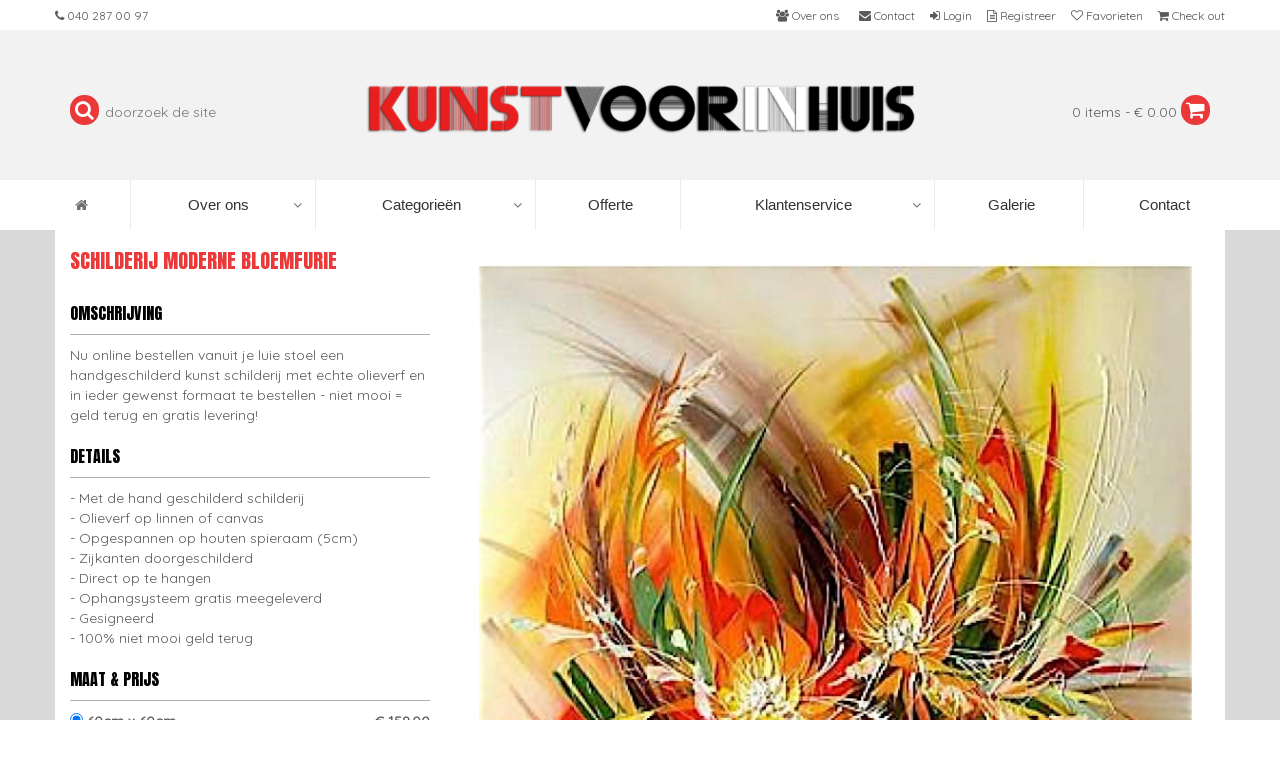

--- FILE ---
content_type: text/html; charset=UTF-8
request_url: https://www.kunstvoorinhuis.nl/schilderijen-bloemen/schilderij-moderne-bloemfurie
body_size: 10484
content:
<!DOCTYPE html>
<html lang="en">
<head>
    <!-- Google Tag Manager -->
    <script>(function(w,d,s,l,i){w[l]=w[l]||[];w[l].push({'gtm.start':
                new Date().getTime(),event:'gtm.js'});var f=d.getElementsByTagName(s)[0],
            j=d.createElement(s),dl=l!='dataLayer'?'&l='+l:'';j.async=true;j.src=
            'https://www.googletagmanager.com/gtm.js?id='+i+dl;f.parentNode.insertBefore(j,f);
        })(window,document,'script','dataLayer','GTM-PJCBD9R');</script>
    <!-- End Google Tag Manager -->
    <!-- Google Tag Manager (noscript) -->
    <noscript><iframe src="https://www.googletagmanager.com/ns.html?id=GTM-PJCBD9R"
                      height="0" width="0" style="display:none;visibility:hidden"></iframe></noscript>
    <!-- End Google Tag Manager (noscript) -->
    <meta charset="utf-8">
    <title>
                                    Schilderij moderne bloemfurie | Kunst voor in huis
                        </title>
    <meta name="description" content="Nu online bestellen vanuit je luie stoel een handgeschilderd kunst schilderij met echte olieverf en in ieder gewenst formaat te bestellen - niet mooi = gel">
    <meta name="keywords" content="geel, oranje, rood, zwart, groen, schilderij,">
    <meta name="author" content="Kunstvoorinhuis.nl">
    <meta name="robots" content="index, follow">
    <meta name="csrf-token" content="Wj59hW3ONXripDGER05OW4SJILMzDTwdTxv2XG2y">
    <meta http-equiv="X-UA-Compatible" content="IE=edge">
    <meta name="viewport" content="width=device-width, initial-scale=1">
    <!-- The above 3 meta tags *must* come first in the head; any other head content must come *after* these tags -->

    <link rel="shortcut icon" href="/assets/kvih/img/favicon.ico?v=2">
    <link href="https://fonts.googleapis.com/css?family=Anton|Quicksand" rel="stylesheet">
    <link rel="stylesheet" href="https://cdnjs.cloudflare.com/ajax/libs/font-awesome/4.7.0/css/font-awesome.min.css">
    <link rel="stylesheet" type="text/css" media="all" href="/assets/webslide/css/webslidemenu.min.css" />
<!-- Vendor -->
    <script type="text/javascript" src="/js/jquery-3.2.1.min.js"></script>
    <script type="text/javascript" src="/js/bootstrap.min.js"></script>


    <!-- Vendor -->

    <link rel="stylesheet" href="/assets/kvih/css/kvih.min.css?v=33">
    <!--Main Menu File-->
    <link id="effect" rel="stylesheet" type="text/css" media="all" href="/js/webslidemenu/fade-down.css" />
    <link rel="stylesheet" type="text/css" media="all" href="/js/webslidemenu/webslidemenu.css" />
    <link id="theme" rel="stylesheet" type="text/css" media="all" href="/js/webslidemenu/white-gry.css" />

    <!-- Include Below JS After Your jQuery.min File -->
    <script type="text/javascript" src="/js/webslidemenu/webslidemenu.js"></script>
    <!--Main Menu File-->




    <!-- HTML5 shim and Respond.js for IE8 support of HTML5 elements and media queries -->
    <!-- WARNING: Respond.js doesn't work if you view the page via file:// -->
    <!--[if lt IE 9]>
    <script src="https://oss.maxcdn.com/html5shiv/3.7.3/html5shiv.min.js"></script>
    <script src="https://oss.maxcdn.com/respond/1.4.2/respond.min.js"></script>
    <![endif]-->

    <meta name="twitter:card" content="summary" />
    <meta name="twitter:site" content="@kunstvoorinhuis" />
    <meta name="twitter:creator" content="@kunstvoorinhuis" />
    <meta property="og:url" content="https://www.kunstvoorinhuis.nl/schilderijen-bloemen/schilderij-moderne-bloemfurie" />
    <meta property="og:title" content="Schilderij moderne bloemfurie  |  Kunst voor in huis" />
    <meta property="og:description" content="Nu online bestellen vanuit je luie stoel een handgeschilderd kunst schilderij met echte olieverf en in ieder gewenst formaat te bestellen - niet mooi = gel" />
    <meta property="og:image" content="https://www.kunstvoorinhuis.nl/assets/kvih/productimage/1716-schilderij-moderne-bloemfurie-foto-1.jpg" />


    <meta name="google-site-verification" content="WsMN4EoIok4K28N43fYQ7IW_gzDgoh_PUlnQQfHutPo" />
    <meta name="msvalidate.01" content="2A6A6642A6D64E14654925AF78907598" />
    <meta name="google-site-verification" content="Q_nAZmI1SQF_hEERd0IVcuGN8YdaYessyH8akC90jvY" />
    <meta name="p:domain_verify" content="ef42ae3cce92155ac491f51e7402861a"/>

    <script>
        (function(i,s,o,g,r,a,m){i['GoogleAnalyticsObject']=r;i[r]=i[r]||function(){
                (i[r].q=i[r].q||[]).push(arguments)},i[r].l=1*new Date();a=s.createElement(o),
            m=s.getElementsByTagName(o)[0];a.async=1;a.src=g;m.parentNode.insertBefore(a,m)
        })(window,document,'script','//www.google-analytics.com/analytics.js','ga');

        ga('create', 'UA-85899472-2', 'auto');
        ga('send', 'pageview');
    </script>











</head>
<body>


<div class="container-fluid topmenu">
    <div class="container">
        <div class="row">
            <ul class="first">
                <li><a href="tel:31402870097"><i class="fa fa-phone" aria-hidden="true"></i><span class="hidden-xs hidden-sm"> 040 287 00 97</span></a></li>
                <li class="hidden-lg hidden-md"><a data-toggle="modal" data-target="#flipFlop"><i class="fa fa-search" aria-hidden="true"></i></a></li>
            </ul>
            <ul class="second">
                <li><a href="/over-ons"><i class="fa fa-users" aria-hidden="true"></i><span class="hidden-xs hidden-sm"> Over ons</span></a></li>
                <li><a href="/contact"><i class="fa fa-envelope" aria-hidden="true"></i><span class="hidden-xs hidden-sm"> Contact</span></a></li>
                                    <li><a href="/login"><i class="fa fa-sign-in" aria-hidden="true"></i><span class="hidden-xs hidden-sm"> Login</span></a></li>
                    <li><a href="/register"><i class="fa fa-file-text-o" aria-hidden="true"></i><span class="hidden-xs hidden-sm"> Registreer</span></a></li>
                                <li id="favoriteslink"><a href="/favorites"><i class="fa fa-heart-o" aria-hidden="true"></i><span class="hidden-xs hidden-sm"> Favorieten</span></a></li>
                <li><a href="/basket"><i class="fa fa-shopping-cart" aria-hidden="true"></i><span class="hidden-xs hidden-sm"> Check out</span><span id="basketsmall"></span></a></li>
            </ul>
        </div>
    </div>
</div>

<div class="modal fade" id="flipFlop" tabindex="-1" role="dialog" aria-labelledby="modalLabel" aria-hidden="true">
    <div class="modal-dialog" role="document">
        <div class="modal-content">
            <div class="modal-header">
                <button type="button" class="close" data-dismiss="modal" aria-label="Close">
                    <span aria-hidden="true">&times;</span>
                </button>
                <h4 class="modal-title" id="modalLabel">Zoeken</h4>
            </div>
            <form id="simplesearch-form" action="/simplesearch" method="GET">
                <div class="modal-body">

                    <i class="fa fa-search"></i>
                    <input type="hidden" name="_token" value="Wj59hW3ONXripDGER05OW4SJILMzDTwdTxv2XG2y">
                    <input type="text" id="searchshort" name="searchshort" placeholder="doorzoek de site">

                </div>
                <div class="modal-footer">
                    <button type="submit" class="btn btn-secondary">Zoek</button>
                </div>
            </form>
        </div>
    </div>
</div>

<div class="container-fluid headertop">
    <div class="container">
        <div class="row">
            <div class="col-md-3 hidden-sm hidden-xs search">
                <form id="simplesearch-form" action="/simplesearch" method="GET">
                    <i class="fa fa-search"></i>
                    <input type="hidden" name="_token" value="Wj59hW3ONXripDGER05OW4SJILMzDTwdTxv2XG2y">
                    <input type="text" id="searchshort" name="searchshort" placeholder="doorzoek de site">
                </form>
            </div>
            <div class="col-md-6 logo">
                <a href="/">
                    <img src="/assets/kvih/img/kunst-voor-in-huis-logo-small2.png"
                         srcset="/assets/kvih/img/kunst-voor-in-huis-logo-hr2.png 2x" alt="Kunst voor in huis logo">
                </a>
            </div>
            <div class="col-md-3 hidden-sm hidden-xs basket">
                <a href="/basket"><span id="basket"></span></a>
                <i class="fa fa-shopping-cart"></i>
            </div>

        </div>
    </div>
</div>








<!-- Mobile Header -->
<div class="wsmobileheader clearfix">
    <a id="wsnavtoggle" class="wsanimated-arrow"><span></span></a>
    <span class="smllogo"><a href="/"><img src="/assets/kvih/img/kunst-voor-in-huis-logo-small2.png" width="120" alt="" /></a></span>
    <div class="wssearch clearfix">

        <i class="wscloseicon fa fa-times"></i>



    </div>
</div>
<!-- Mobile Header -->

<div class="topbarbg clearfix">



    <nav class="wsmenu clearfix">
        <ul class="wsmenu-list">
            <li aria-haspopup="true"><a href="/"><i class="fa fa-home"></i><span class="hometext">&nbsp;&nbsp;Home</span></a></li>
            <li aria-haspopup="true"><a href="javascript:void(0)">Over ons <i class="wsmenu-arrow fa fa-angle-down"></i></a>
                <ul class="sub-menu">
                    <li><a href="/over-ons/wie-zijn-wij">Wie zijn wij </a></li>
                    <li><a href="/over-ons/waarom-voor-ons-kiezen">Waarom voor ons kiezen</a></li>
                    <li><a href="/over-ons/onze-garantie">Onze garantie</a></li>
                    <li><a href="/over-ons/ons-team">Ons team</a></li>
                    <li><a href="/over-ons/onze-kunstenaars">Onze kunstenaars</a></li>
                    <li><a href="/over-ons/over-de-kunstschilderijen">Over de kunstschilderijen</a></li>
                    <li><a href="/over-ons/bezoek-ons-in-eindhoven">Bezoek ons in Eindhoven</a></li>
                </ul>
            </li>
























            <li aria-haspopup="true" class="hidden-md hidden-lg"><a href="javascript:void(0)">Categorieën <i class="wsmenu-arrow fa fa-angle-down"></i></a>
                <ul class="sub-menu">
                    <li><a href='/nieuwe-schilderijen'>Nieuwe schilderijen</a></li><li><a href='/abstracte-schilderijen'>Abstract (347)</a></li><li><a href='/figuratief-schilderij'>Figuratief (313)</a></li><li><a href='/schilderijen-bloemen'>Bloemen (139)</a></li><li><a href='/muurdecoratie-olieverf-schilderijen'>Muurdecoratie (288)</a></li><li><a href='/landschap-schilderijen'>Landschappen (214)</a></li><li><a href='/dieren-olieverf-schilderijen'>Dieren (173)</a></li><li><a href='/pop-art-schilderijen'>Pop Art (167)</a></li><li><a href='/afrikaanse-olieverfschilderijen'>Afrikaans (46)</a></li><li><a href='/boeddha-schilderijen'>Boeddha Anunnaki (114)</a></li><li><a href='/stilleven-schilderijen'>Stillevens (80)</a></li><li><a href='/muzikanten-olieverf-schilderijen'>Muzikanten (39)</a></li><li><a href='/schilderijen-galerie-uitverkoop-kunstvoorinhuis'>Galerie uitverkoop (50)</a></li><li><a target='_blank' href='http://www.beroemdeschilders.nl/'>Meesterwerken (3)</a></li>                </ul>
            </li>

























            <li aria-haspopup="true" class="hidden-sm hidden-xs"><a href="javascript:void(0)">Categorieën <i class="wsmenu-arrow fa fa-angle-down"></i></a>
                <div class="wsmegamenu clearfix">
                    <div class='col-md-2 col-sm-6 col-xs-6 categoryinmenu'><a href='/abstracte-schilderijen'><h4>Abstracte Schilderijen</h4><div class='square-box'><div class='square-content'><img src='/assets/kvih/productimage/_m/1825-abstract-schilderij-de-zeilboten-online-kopen-foto-1.jpg' alt='Abstract Schilderij de zeilboten - Online kopen foto 1'></div></div></a></div><div class='col-md-2 col-sm-6 col-xs-6 categoryinmenu'><a href='/figuratief-schilderij'><h4>Figuratieve Schilderijen</h4><div class='square-box'><div class='square-content'><img src='/assets/kvih/productimage/_m/2707-blik-van-de-straatmuze-kunstwerk-olieverf-vrouwenoog-foto-1.jpg' alt='Blik van de Straatmuze: Kunstwerk Olieverf Vrouwenoog foto 1'></div></div></a></div><div class='col-md-2 col-sm-6 col-xs-6 categoryinmenu'><a href='/schilderijen-bloemen'><h4>Bloemen Schilderijen</h4><div class='square-box'><div class='square-content'><img src='/assets/kvih/productimage/_m/1289-bloemen-schilderij-de-roze-bloemen-foto-1.jpg' alt='Bloemen Schilderij de roze bloemen foto 1'></div></div></a></div><div class='col-md-2 col-sm-6 col-xs-6 categoryinmenu'><a href='/muurdecoratie-olieverf-schilderijen'><h4>Muurdecoratie</h4><div class='square-box'><div class='square-content'><img src='/assets/kvih/productimage/_m/2508-olieverfschilderij-kleuren-parade-modern-foto-1.jpg' alt='Olieverfschilderij Kleuren Parade Modern foto 1'></div></div></a></div><div class='col-md-2 col-sm-6 col-xs-6 categoryinmenu'><a href='/landschap-schilderijen'><h4>Landschap schilderijen</h4><div class='square-box'><div class='square-content'><img src='/assets/kvih/productimage/_m/2692-stadsleven-in-spectrum-kleurrijk-abstract-stadsschilderij-foto-1.jpg' alt='Stadsleven in Spectrum: Kleurrijk Abstract Stadsschilderij foto 1'></div></div></a></div><div class='col-md-2 col-sm-6 col-xs-6 categoryinmenu'><a href='/dieren-olieverf-schilderijen'><h4>Dieren Schilderijen</h4><div class='square-box'><div class='square-content'><img src='/assets/kvih/productimage/_m/1845-handgeschilderd-koeienhoofd-schilderij-kopen-foto-1.jpg' alt='handgeschilderd Koeienhoofd Schilderij - Kopen foto 1'></div></div></a></div><div class='col-md-2 col-sm-6 col-xs-6 categoryinmenu'><a href='/pop-art-schilderijen'><h4>Pop  Art Schilderijen</h4><div class='square-box'><div class='square-content'><img src='/assets/kvih/productimage/_m/2653-parel-in-pop-moderne-twist-op-een-klassieker-foto-1.jpg' alt='Parel in Pop: Moderne Twist op een Klassieker foto 1'></div></div></a></div><div class='col-md-2 col-sm-6 col-xs-6 categoryinmenu'><a href='/afrikaanse-olieverfschilderijen'><h4>Afrikaanse schilderijen</h4><div class='square-box'><div class='square-content'><img src='/assets/kvih/productimage/_m/2174-schilderij-afrikaanse-vrouw-met-bloem-kopen-foto-1.jpg' alt='Schilderij Afrikaanse Vrouw met Bloem - Kopen foto 1'></div></div></a></div><div class='col-md-2 col-sm-6 col-xs-6 categoryinmenu'><a href='/boeddha-schilderijen'><h4>Boeddha Schilderijen</h4><div class='square-box'><div class='square-content'><img src='/assets/kvih/productimage/_m/2786-anunnaki-visioen-mysterieuze-echos-van-de-oudheid-foto-1.jpg' alt='Anunnaki Visioen: Mysterieuze Echo's van de Oudheid foto 1'></div></div></a></div><div class='col-md-2 col-sm-6 col-xs-6 categoryinmenu'><a href='/stilleven-schilderijen'><h4>Stilleven Schilderijen</h4><div class='square-box'><div class='square-content'><img src='/assets/kvih/productimage/_m/2032-stilleven-schilderij-witte-en-rode-wijn-kopen-foto-1.jpg' alt='Stilleven schilderij witte en rode wijn - Kopen foto 1'></div></div></a></div><div class='col-md-2 col-sm-6 col-xs-6 categoryinmenu'><a href='/muzikanten-olieverf-schilderijen'><h4>Muzikanten Schilderijen</h4><div class='square-box'><div class='square-content'><img src='/assets/kvih/productimage/_m/1371-schilderij-de-gitarist-te-koop-foto-1.jpg' alt='Schilderij de gitarist te Koop foto 1'></div></div></a></div><div class='col-md-2 col-sm-6 col-xs-6 categoryinmenu'><a href='/schilderijen-galerie-uitverkoop-kunstvoorinhuis'><h4>Galerie uitverkoop</h4><div class='square-box'><div class='square-content'><img src='/assets/kvih/img/category-aanbieding-1.png' alt='Galerie uitverkoop'></div></div></a></div><div class='col-md-2 col-sm-6 col-xs-6 categoryinmenu'><a target='_blank' href='http://www.beroemdeschilders.nl/'><h4>Meesterwerken</h4><div class='square-box'><div class='square-content'><img src='/assets/kvih/img/category-beroemdeschilders-1.jpg' alt='Meesterwerken'></div></div></a></div>












































































                </div>
            </li>

            <li aria-haspopup="true"><a href="/offerte">&nbsp;Offerte</a></li>

            <li aria-haspopup="true"><a href="javascript:void(0)">Klantenservice <i class="wsmenu-arrow fa fa-angle-down"></i></a>
                <div class="wsmegamenu clearfix">
                    <ul class="col-lg-3 col-md-3 col-xs-12 link-list">
                        <li class="title">Bestelinformatie</li>
                        <li><a href="/klantenservice/bestelinformatie"><i class="fa fa-arrow-circle-right"></i>Bestellen</a></li>
                        <li><a href="/klantenservice/bestelinformatie"><i class="fa fa-arrow-circle-right"></i>Bevestiging</a></li>
                        <li><a href="/klantenservice/bestelinformatie"><i class="fa fa-arrow-circle-right"></i>Wijzigen of annuleren</a></li>
                    </ul>
                    <ul class="col-lg-3 col-md-3 col-xs-12 link-list">
                        <li class="title">Levertijd</li>
                        <li><a href="/klantenservice/levertijd"><i class="fa fa-arrow-circle-right"></i>Bij iDEAL</a></li>
                        <li><a href="/klantenservice/levertijd"><i class="fa fa-arrow-circle-right"></i>Bij overboeking</a></li>
                        <li><a href="/klantenservice/levertijd"><i class="fa fa-arrow-circle-right"></i>Niet op voorraad</a></li>
                    </ul>
                    <ul class="col-lg-3 col-md-3 col-xs-12 link-list">
                        <li class="title">FAQ</li>
                        <li><a href="/klantenservice/faq"><i class="fa fa-arrow-circle-right"></i>Bestellen</a></li>
                        <li><a href="/klantenservice/faq"><i class="fa fa-arrow-circle-right"></i>Bevestiging</a></li>
                        <li><a href="/klantenservice/faq"><i class="fa fa-arrow-circle-right"></i>Wijzigen of annuleren</a></li>
                    </ul>
                    <ul class="col-lg-3 col-md-3 col-xs-12 link-list">
                        <li class="title">Voorwaarden</li>
                        <li><a href="/algemene-voorwaarden"><i class="fa fa-arrow-circle-right"></i>Levervoorwaarden</a></li>
                        <li><a href="/privacy-policy"><i class="fa fa-arrow-circle-right"></i>Privacy policy</a></li>
                        <li><a href="/disclaimer"><i class="fa fa-arrow-circle-right"></i>Disclaimer</a></li>
                    </ul>
                    <ul class="col-lg-3 col-md-3 col-xs-12 link-list">
                        <li class="title">Betalen</li>
                        <li><a href="/klantenservice/betaalinformatie"><i class="fa fa-arrow-circle-right"></i>Betaalmethodes</a></li>
                        <li><a href="/klantenservice/betaalinformatie"><i class="fa fa-arrow-circle-right"></i>Onze garanties</a></li>
                        <li>&nbsp;</li>
                    </ul>
                    <ul class="col-lg-3 col-md-3 col-xs-12 link-list">
                        <li class="title">Verzending</li>
                        <li><a href="/klantenservice/verzending"><i class="fa fa-arrow-circle-right"></i>Bezorgkosten</a></li>
                        <li><a href="/klantenservice/verzending"><i class="fa fa-arrow-circle-right"></i>Manier van verzenden</a></li>
                        <li><a href="/klantenservice/verzending"><i class="fa fa-arrow-circle-right"></i>Koeriers</a></li>
                    </ul>
                    <ul class="col-lg-3 col-md-3 col-xs-12 link-list">
                        <li class="title">Garantie/Retour</li>
                        <li><a href="/klantenservice/retourneren"><i class="fa fa-arrow-circle-right"></i>Garantie</a></li>
                        <li><a href="/klantenservice/retourneren"><i class="fa fa-arrow-circle-right"></i>Retourneren</a></li>
                        <li>&nbsp;</li>
                    </ul>
                    <ul class="col-lg-3 col-md-3 col-xs-12 link-list">
                        <li class="title">Suggesties/Klachten</li>
                        <li><a href="/klantenservice/suggesties-klachten"><i class="fa fa-arrow-circle-right"></i>Suggesties</a></li>
                        <li><a href="/klantenservice/suggesties-klachten"><i class="fa fa-arrow-circle-right"></i>Klachten</a></li>
                        <li>&nbsp;</li>
                    </ul>
                </div>
            </li>


            <li aria-haspopup="true"><a href="/schilderijen-galerie-eindhoven">&nbsp;Galerie</a></li>

            <li aria-haspopup="true"><a href="/contact">&nbsp;Contact</a></li>

            
















































































































































































        </ul>
    </nav>
</div>


</div>





        <div class="container-fluid productdetail">
            <div class="container containerwhitepadding">
                <div class="row">
                    <div class="col-md-8 img1">
                        <div class="square-box">
                            <div class="square-content">
                                <img src="/assets/kvih/productimage/_l/1716-schilderij-moderne-bloemfurie-foto-1.jpg" alt="">
                            </div>
                        </div>
                    </div>
                    <div class="col-md-4 ">
                        <h1>Schilderij moderne bloemfurie</h1>
                        <span class="kop">Omschrijving</span>
                        <div><p>Nu online bestellen vanuit je luie stoel een handgeschilderd kunst schilderij met echte olieverf en in ieder gewenst formaat te bestellen - niet mooi = geld terug en gratis levering!</p></div>
                        <span class="kop">Details</span>
                        <div>
                            <ul class="details">
                                <li>Met de hand geschilderd schilderij</li>
                                <li>Olieverf op linnen of canvas</li>
                                <li>Opgespannen op houten spieraam (5cm)</li>
                                <li>Zijkanten doorgeschilderd</li>
                                <li>Direct op te hangen</li>
                                <li>Ophangsysteem gratis meegeleverd</li>
                                <li>Gesigneerd</li>
                                <li>100% niet mooi geld terug</li>
                            </ul>
                        </div>
                        <form method="POST" action="https://www.kunstvoorinhuis.nl/add2cart" accept-charset="UTF-8" id="orderform"><input name="_token" type="hidden" value="Wj59hW3ONXripDGER05OW4SJILMzDTwdTxv2XG2y">
                        <input type="hidden" name="product_id" id="product_id" value="1716">
                        <input type="hidden" name="extrainfo" id="extrainfo" value="">
                        <span class="kop">Maat & prijs</span>
                                                                                            <label for="tv33188">
                                    <input type="radio" name="product_templatevalue_id" value="33188" id="tv33188"
                                                                            checked
                                                                        >
                                                                            60cm x 60cm
                                                                        <span>€ 159.00</span>
                                </label>
                                                                                                                            <label for="tv33189">
                                    <input type="radio" name="product_templatevalue_id" value="33189" id="tv33189"
                                                                        >
                                                                            80cm x 80cm
                                                                        <span>€ 229.00</span>
                                </label>
                                                                                                                            <label for="tv33190">
                                    <input type="radio" name="product_templatevalue_id" value="33190" id="tv33190"
                                                                        >
                                                                            100cm x 100cm
                                                                        <span>€ 299.00</span>
                                </label>
                                                                                                                            <label for="tv33191">
                                    <input type="radio" name="product_templatevalue_id" value="33191" id="tv33191"
                                                                        >
                                                                            120cm x 120cm
                                                                        <span>€ 379.00</span>
                                </label>
                                                                                                                            <label for="tv33192">
                                    <input type="radio" name="product_templatevalue_id" value="33192" id="tv33192"
                                                                        >
                                                                            140cm x 140cm
                                                                        <span>€ 449.00</span>
                                </label>
                                                                                    <div>

                        </div>
                        <div id="buttons">
                            <a href="#" class="btn red" id="add2cart"><i class="fa fa-shopping-cart"></i>Direct bestellen</a>
                            <a href="#" class="btn grey" id="favoriet" rel="nofollow"><i class="fa fa-heart-o"></i>Favoriet toevoegen</a>
                            <a href="#" class="btn black" data-toggle="modal" data-target="#customsizeModal"><i class="fa fa-pencil"></i>Liever een ander formaat?</a>
                            
                        </div>
                        </form>
                    </div>
                    <div class="col-md-8 img2">
                        <div class="square-box">
                            <div class="square-content">
                                <img src="/assets/kvih/productimage/_l/1716-schilderij-moderne-bloemfurie-foto-1.jpg" alt="">
                            </div>
                        </div>
                    </div>
                </div>
            </div>

        </div>
        <div class="container-fluid">
            <div class="container containerwhitepadding productusp">
                <ul class="nav nav-pills tabs">
                    <li class="active"><a data-toggle="pill" href="#verzending">Gratis verzending</a></li>
                    <li><a data-toggle="pill" href="#geldterug">14 dagen niet goed geld terug garantie</a></li>
                </ul>

                <div class="tab-content">
                    <div id="verzending" class="tab-pane fade in active">
                        <div class="row">
                            <div class="col-sm-12">
                                Onze olieverfschilderijen worden gratis door PostNL en BlueLogistics in heel Nederland en België bezorgd. Daarnaast worden al onze schilderijen verzekerd verzonden, u heeft zich dus geen zorgen te maken over eventuele opgelopen schade tijdens de bezorging.<br><br>
                            </div>
                        </div>
                        <div class="row">
                            <div class="col-sm-2">
                                <img src="/assets/kvih/img/PostNL.jpg" alt="Bezorginformatie schilderijen" style="margin-bottom: 10px;">
                            </div>
                            <div class="col-sm-10">
                                <b>PostNL</b> vervoert onze kleinere formaten. Na uw bestelling kunt u na 4 à 5 weken uw trackingnummer in uw mail verwachten. Hierbij kunt u zelf in de gaten houden wanneer uw olieverfschilderij wordt geleverd. Bent u niet thuis, dan wordt uw schilderij bij een PostNL ophaalpunt geleverd. U heeft dan vervolgens 7 dagen om het schilderij op te halen.<br>
                            </div>
                        </div>
                        <div class="row">
                            <div class="col-sm-2">
                                <img src="/assets/kvih/img/BlueLogistics.jpg" alt="Bezorginformatie schilderijen">
                            </div>
                            <div class="col-sm-10">
                                <b>BlueLogistics</b> vervoert onze grotere formaten. Als uw bestelling gereed is voor verzending wordt u door BlueLogistics eenmalig gebeld om uw bezorgafspraak in te plannen. Mocht u niet opnemen nemen zij altijd via de mail nog contact met u op om aan te geven wanneer zij het schilderij komen leveren. Mocht dit niet schikken kunt u samen met hen een nieuwe afspraak inplannen.<br><br>
                            </div>
                        </div>
                    </div>
                    <div id="geldterug" class="tab-pane fade in">
                        <div class="row">
                            <div class="col-sm-12">
                                Het is natuurlijk mogelijk dat uw bestelde schilderij niet zo mooi in uw interieur staat.<br>
                                Voldoet het schilderij niet aan uw verwachtingen dan kunt u het binnen 14 kalenderdagen aan ons retouneren.
                            </div>
                        </div>
                    </div>
                </div>
            </div>

                <div class="container-fluid">
            <div class="container containerwhitepadding">
                <h3>Gerelateerde producten</h3>
                                                            <div class="col-md-3 col-xs-6 col-sm-6 productinoverview">
                            <div class="border">
                            <a href="/kinderkamer-decoratie/olieverfschilderij-bloem">
                                <div class="square-box">
                                    <div class="square-content">
                                        <img src="/assets/kvih/productimage/_m/576-olieverfschilderij-bloem-foto-1.jpg" alt="Olieverfschilderij Bloem foto 1">
                                    </div>
                                </div>
                                <h4>Olieverfschilderij Bloem</h4>

                                <span>€ 59.00</span>
                                <button type="button" class="btn">Bekijk</button>
                                <a href="#" product_id="1716" class="fav_1716 favoverzicht"><i class="fa fa-heart-o"></i></a>

                            </a>
                            </div>
                        </div>
                                                                                <div class="col-md-3 col-xs-6 col-sm-6 productinoverview">
                            <div class="border">
                            <a href="/abstracte-schilderijen/modern-olieverf-schilderij-de-melkweg">
                                <div class="square-box">
                                    <div class="square-content">
                                        <img src="/assets/kvih/productimage/_m/2029-abstract-modern-schilderij-de-melkweg-kopen-foto-1.jpg" alt="Abstract - Modern Schilderij de Melkweg - Kopen foto 1">
                                    </div>
                                </div>
                                <h4>De Melkweg</h4>

                                <span>€ 149.00</span>
                                <button type="button" class="btn">Bekijk</button>
                                <a href="#" product_id="1716" class="fav_1716 favoverzicht"><i class="fa fa-heart-o"></i></a>

                            </a>
                            </div>
                        </div>
                                                                                <div class="col-md-3 col-xs-6 col-sm-6 productinoverview">
                            <div class="border">
                            <a href="/abstracte-schilderijen/modern-olieverfschilderij-de-verlaten-stad">
                                <div class="square-box">
                                    <div class="square-content">
                                        <img src="/assets/kvih/productimage/_m/2080-abstract-schilderij-de-verlaten-stad-kopen-foto-1.jpg" alt="abstract Schilderij de Verlaten Stad - Kopen foto 1">
                                    </div>
                                </div>
                                <h4>De Verlaten Stad</h4>

                                <span>€ 139.00</span>
                                <button type="button" class="btn">Bekijk</button>
                                <a href="#" product_id="1716" class="fav_1716 favoverzicht"><i class="fa fa-heart-o"></i></a>

                            </a>
                            </div>
                        </div>
                                                </div>
        </div>
        
        
            
                
                
                    
                        
                        
                            
                                
                                    
                                    
                                
                                

                                    
                                
                            
                        
                    
                    
                        
                        
                            
                                
                                    
                                    

                                    
                                    
                                
                                
                                    
                                    
                                    
                                    
                                        
                                        
                                        
                                        
                                        
                                        
                                    
                                    

                                
                            
                        
                    
                    
                        
                    
                
            
        


        <div id="customsizeModal" class="modal fade" role="dialog">
            <div class="modal-dialog modal-lg">
                <!-- Modal content-->
                <div class="modal-content">
                    <div class="modal-body">
                        <h2>Wil je het schilderij graag in een andere maat bestellen?</h2>
                        <div class="containercol-md-12">
                            <div class="row">
                                <div class="col-md-9" id="cs_body">
                                    <h4>Vraag vrijblijvend een offerte aan voor een schilderij op maat!</h4>
                                    <p>U heeft het ideale schilderij gevonden, maar net even een andere maat nodig?<br>Dat kan bij Kunstvoorinhuis!</p>
                                    <p>Omdat we uw schilderij in opdracht schilderen, kunnen we elke maat voor u maken. Voer hieronder de gewenste maat en uw contactgegevens in. Een van onze medewerkers zal daarna <b>vrijblijvend</b> een offerte voor u berekenen en contact met u opnemen.</p>
                                </div>
                                <div class="col-md-3">
                                    <div class="square-box">
                                        <div class="square-content">
                                            <img src="/assets/kvih/productimage/_m/1716-schilderij-moderne-bloemfurie-foto-1.jpg" alt="">
                                        </div>
                                    </div>
                                </div>
                            </div>
                            <span id="cs_form">
                                <input type="hidden" name="product_slug" id="cs_slug" value="https://www.kunstvoorinhuis.nl/schilderijen-bloemen/schilderij-moderne-bloemfurie">
                                <input type="hidden" name="product_id" id="cs_pid" value="1716">

                                <div class="form-group row">
                                    <label class="col-md-4 control-label">Gewenste maten van het schilderij</label>
                                    <div class="col-md-8">
                                        <select id="cs_width" name="width">
                                                                                            <option>30 cm breed</option>
                                                                                            <option>35 cm breed</option>
                                                                                            <option>40 cm breed</option>
                                                                                            <option>45 cm breed</option>
                                                                                            <option>50 cm breed</option>
                                                                                            <option>55 cm breed</option>
                                                                                            <option>60 cm breed</option>
                                                                                            <option>65 cm breed</option>
                                                                                            <option>70 cm breed</option>
                                                                                            <option>75 cm breed</option>
                                                                                            <option>80 cm breed</option>
                                                                                            <option>85 cm breed</option>
                                                                                            <option>90 cm breed</option>
                                                                                            <option>95 cm breed</option>
                                                                                            <option>100 cm breed</option>
                                                                                            <option>105 cm breed</option>
                                                                                            <option>110 cm breed</option>
                                                                                            <option>115 cm breed</option>
                                                                                            <option>120 cm breed</option>
                                                                                            <option>125 cm breed</option>
                                                                                            <option>130 cm breed</option>
                                                                                            <option>135 cm breed</option>
                                                                                            <option>140 cm breed</option>
                                                                                            <option>145 cm breed</option>
                                                                                            <option>150 cm breed</option>
                                                                                            <option>155 cm breed</option>
                                                                                            <option>160 cm breed</option>
                                                                                            <option>165 cm breed</option>
                                                                                            <option>170 cm breed</option>
                                                                                            <option>175 cm breed</option>
                                                                                            <option>180 cm breed</option>
                                                                                            <option>185 cm breed</option>
                                                                                            <option>190 cm breed</option>
                                                                                            <option>195 cm breed</option>
                                                                                            <option>200 cm breed</option>
                                                                                            <option>205 cm breed</option>
                                                                                            <option>210 cm breed</option>
                                                                                            <option>215 cm breed</option>
                                                                                            <option>220 cm breed</option>
                                                                                            <option>225 cm breed</option>
                                                                                            <option>230 cm breed</option>
                                                                                            <option>235 cm breed</option>
                                                                                            <option>240 cm breed</option>
                                                                                            <option>245 cm breed</option>
                                                                                            <option>250 cm breed</option>
                                                                                            <option>255 cm breed</option>
                                                                                            <option>260 cm breed</option>
                                                                                            <option>265 cm breed</option>
                                                                                            <option>270 cm breed</option>
                                                                                            <option>275 cm breed</option>
                                                                                            <option>280 cm breed</option>
                                                                                            <option>285 cm breed</option>
                                                                                            <option>290 cm breed</option>
                                                                                            <option>295 cm breed</option>
                                                                                            <option>300 cm breed</option>
                                                                                            <option>305 cm breed</option>
                                                                                            <option>310 cm breed</option>
                                                                                            <option>315 cm breed</option>
                                                                                            <option>320 cm breed</option>
                                                                                            <option>325 cm breed</option>
                                                                                            <option>330 cm breed</option>
                                                                                            <option>335 cm breed</option>
                                                                                            <option>340 cm breed</option>
                                                                                            <option>345 cm breed</option>
                                                                                            <option>350 cm breed</option>
                                                                                            <option>355 cm breed</option>
                                                                                            <option>360 cm breed</option>
                                                                                            <option>365 cm breed</option>
                                                                                            <option>370 cm breed</option>
                                                                                            <option>375 cm breed</option>
                                                                                            <option>380 cm breed</option>
                                                                                            <option>385 cm breed</option>
                                                                                            <option>390 cm breed</option>
                                                                                            <option>395 cm breed</option>
                                                                                            <option>400 cm breed</option>
                                                                                    </select>
                                         bij
                                        <select id="cs_height" name="height">
                                                                                            <option>30 cm hoog</option>
                                                                                            <option>35 cm hoog</option>
                                                                                            <option>40 cm hoog</option>
                                                                                            <option>45 cm hoog</option>
                                                                                            <option>50 cm hoog</option>
                                                                                            <option>55 cm hoog</option>
                                                                                            <option>60 cm hoog</option>
                                                                                            <option>65 cm hoog</option>
                                                                                            <option>70 cm hoog</option>
                                                                                            <option>75 cm hoog</option>
                                                                                            <option>80 cm hoog</option>
                                                                                            <option>85 cm hoog</option>
                                                                                            <option>90 cm hoog</option>
                                                                                            <option>95 cm hoog</option>
                                                                                            <option>100 cm hoog</option>
                                                                                            <option>105 cm hoog</option>
                                                                                            <option>110 cm hoog</option>
                                                                                            <option>115 cm hoog</option>
                                                                                            <option>120 cm hoog</option>
                                                                                            <option>125 cm hoog</option>
                                                                                            <option>130 cm hoog</option>
                                                                                            <option>135 cm hoog</option>
                                                                                            <option>140 cm hoog</option>
                                                                                            <option>145 cm hoog</option>
                                                                                            <option>150 cm hoog</option>
                                                                                            <option>155 cm hoog</option>
                                                                                            <option>160 cm hoog</option>
                                                                                            <option>165 cm hoog</option>
                                                                                            <option>170 cm hoog</option>
                                                                                            <option>175 cm hoog</option>
                                                                                            <option>180 cm hoog</option>
                                                                                            <option>185 cm hoog</option>
                                                                                            <option>190 cm hoog</option>
                                                                                            <option>195 cm hoog</option>
                                                                                            <option>200 cm hoog</option>
                                                                                            <option>205 cm hoog</option>
                                                                                            <option>210 cm hoog</option>
                                                                                            <option>215 cm hoog</option>
                                                                                            <option>220 cm hoog</option>
                                                                                            <option>225 cm hoog</option>
                                                                                            <option>230 cm hoog</option>
                                                                                            <option>235 cm hoog</option>
                                                                                            <option>240 cm hoog</option>
                                                                                            <option>245 cm hoog</option>
                                                                                            <option>250 cm hoog</option>
                                                                                            <option>255 cm hoog</option>
                                                                                            <option>260 cm hoog</option>
                                                                                            <option>265 cm hoog</option>
                                                                                            <option>270 cm hoog</option>
                                                                                            <option>275 cm hoog</option>
                                                                                            <option>280 cm hoog</option>
                                                                                            <option>285 cm hoog</option>
                                                                                            <option>290 cm hoog</option>
                                                                                            <option>295 cm hoog</option>
                                                                                            <option>300 cm hoog</option>
                                                                                            <option>305 cm hoog</option>
                                                                                            <option>310 cm hoog</option>
                                                                                            <option>315 cm hoog</option>
                                                                                            <option>320 cm hoog</option>
                                                                                            <option>325 cm hoog</option>
                                                                                            <option>330 cm hoog</option>
                                                                                            <option>335 cm hoog</option>
                                                                                            <option>340 cm hoog</option>
                                                                                            <option>345 cm hoog</option>
                                                                                            <option>350 cm hoog</option>
                                                                                            <option>355 cm hoog</option>
                                                                                            <option>360 cm hoog</option>
                                                                                            <option>365 cm hoog</option>
                                                                                            <option>370 cm hoog</option>
                                                                                            <option>375 cm hoog</option>
                                                                                            <option>380 cm hoog</option>
                                                                                            <option>385 cm hoog</option>
                                                                                            <option>390 cm hoog</option>
                                                                                            <option>395 cm hoog</option>
                                                                                            <option>400 cm hoog</option>
                                                                                    </select>
                                    </div>
                                </div>

                                <div class="form-group row">
                                    <label class="col-md-4 control-label">Evt opmerking</label>
                                    <div class="col-md-8">
                                        <textarea name="opmerking" id="cs_remark" class='form-control'></textarea>
                                    </div>
                                </div>

                                <div class="form-group row">
                                    <label class="col-md-4 control-label">Uw naam *</label>
                                    <div class="col-md-8">
                                        <input type="text" name="naam" id="cs_name" class='form-control' required>
                                    </div>
                                </div>

                                <div class="form-group row">
                                    <label class="col-md-4 control-label">Uw telefoonnummer</label>
                                    <div class="col-md-8">
                                        <input type="text" name="telefoon" id="cs_telephone" class='form-control'>
                                    </div>
                                </div>

                                <div class="form-group row">
                                    <label class="col-md-4 control-label">Uw e-mailadres *</label>
                                    <div class="col-md-8">
                                        <input type="text" name="email" id="cs_email" class='form-control'>
                                    </div>
                                </div>

                                <div class="form-group row">
                                    <label class="col-md-4 control-label">&nbsp;</label>
                                    <div class="col-md-8">
                                        <a href="#" type="button" class="btn btn-primary" id="customsizeModalSubmit"> <i class="fa fa-chevron-right"></i> Ik ontvang graag vrijblijvend een prijsopgave</a>
                                    </div>
                                </div>
                            </span>
                        </div>
                    </div>
                    <div class="modal-footer">
                        <a href="#" class="closeCustomsizeModal">sluit dit venster</a>
                    </div>
                </div>
            </div>
        </div>




<div class="container-fluid footer">
    <div class="container">
        <div class="row">
            <div class="col-md-4 addresscol">
                <h3>Contact</h3>
                <div class="row">
                    <div class="col-xs-2">
                        <i class="fa fa-map-marker"></i>
                    </div>
                    <div class="col-xs-10">
                        <h4>Adres</h4>
                        Kunst voor in Huis<br>
                        Boschdijk 233<br>
                        5612 HC &nbsp;Eindhoven
                    </div>
                </div>
                <div class="row">
                    <div class="col-xs-2">
                        <i class="fa fa-phone"></i>
                    </div>
                    <div class="col-xs-10">
                        <h4>Telefoon</h4>
                        <a href="tel:31402870097">+31 (0) 40 287 00 97</a>
                    </div>
                </div>
                <div class="row">
                    <div class="col-xs-2">
                        <i class="fa fa-envelope-o"></i>
                    </div>
                    <div class="col-xs-10">
                        <h4>E-mail</h4>
                        <a href="mailto:info@kunstvoorinhuis.nl">info@kunstvoorinhuis.nl</a>
                    </div>
                </div>
            </div>
            <div class="col-md-4">
                                    <h3>Over ons</h3>
                    <div class="row">
                        Kunst voor in huis heeft voor mensen die betaalbare kunst zoeken, één van de grootste collectie kunst schilderijen in diverse thema's, die u snel en makkelijk online kunt bestellen.<br><br>

                        Wij werken met diverse kunstschilders in het binnen- en buitenland. Elke kunstschilder heeft zijn eigen vakgebied en schildert met passie voor u de mooiste schilderijen. Onze kunstschilders komen voornamelijk uit Europa, maar ook uit Zuid-Amerika, Zuid-Afrika en Azië.
                    </div>
                            </div>
            <div class="col-md-4">
                <h3>Onze galerie</h3>
                <div class="row">
                    <a href="/schilderijen-galerie-eindhoven"><img class="galerieimg" src="/assets/kvih/img/galerie_1_footer.jpg" alt="Bezoek onze galerie in Eindhoven"></a>
            </div>
        </div>
    </div>
</div>
<div class="container-fluid subfooter">
    <div class="container">
        <div class="row">
            <div class="col-md-3">
                <h3>Klantenservice</h3>
                <ul>
                    <li><a href="/contact">Neem contact op</a></li>
                    <li><a href="/klantenservice">Klantenservice / FAQ</a></li>
                    <li><a href="/klantenservice/retourneren">Retouren</a></li>
                </ul>
            </div>
            <div class="col-md-3">
                <h3>Algemeen</h3>
                <ul>
                    <li><a href="/over-ons">Over ons</a></li>
                    <li><a href="/klantenservice/verzending">Verzend informatie</a></li>
                    <li><a href="/privacy-policy">Privacy policy</a></li>
                    <li><a href="/disclaimer">Disclaimer</a></li>
                    <li><a href="/algemene-voorwaarden">Algemene voorwaarden</a></li>
                </ul>
            </div>
            <div class="col-md-3">
                <h3>Mijn account</h3>
                <ul>
                    <li><a href="/mijn-kvih/account">Mijn account</a></li>
                    <li><a href="/mijn-kvih/orders">Bestelgeschiedenis</a></li>
                    <li><a href="/favorites">Favorieten</a></li>
                </ul>
            </div>
            <div class="col-md-3">
                <h3>Extra's</h3>
                <ul>
                    <li><a href="/over-ons/ons-team">Ons team</a></li>
                    <li><a href="/over-ons/onze-kunstenaars">Kunstenaars</a></li>
                    <li><a href="/over-ons/over-de-kunstschilderijen">Over de kunstschilderijen</a></li>
                    <li><a href="/schilderijen-galerie-eindhoven">Bezoek ons in Eindhoven</a></li>
                    <li><a href="/offerte">Specials</a></li>
                </ul>
            </div>
        </div>
                    <div class='row'><div class='col-md-2'><ul><li><a href='/dikke-dames-schilderijen'>Dikke Dames schilderijen</a></li><li><a href='/interessante-links'>Interessante links</a></li><li><a href='/kunstenaars-schilderijen'>Kunstenaars schilderijen</a></li><li><a href='/vrolijke-schilderijen'>Vrolijke schilderijen</a></li><li><a href='/koeien-schilderijen'>Koeien schilderijen</a></li><li><a href='/schilderijen-kopen'>Schilderijen Kopen</a></li><li><a href='/godfather-schilderij-of-scarface-schilderij'>Godfather Schilderij of Scarface schilderij</a></li></ul></div><div class='col-md-2'><ul><li><a href='/buddha-schilderijen'>Buddha schilderijen</a></li><li><a href='/schilderijen-galerie-eindhoven'>Schilderijen Galerie Eindhoven</a></li><li><a href='/betaalbare-schilderijen'>Betaalbare schilderijen</a></li><li><a href='/zwart-wit-schilderijen'>zwart wit schilderijen</a></li><li><a href='/affordable-oil-paintings-for-every-home'>Affordable Oil Paintings for Every Home</a></li><li><a href='/kunst-aan-de-muur'>Kunst aan de muur</a></li><li><a href='/kunst-schilderijen'>Kunst schilderijen</a></li></ul></div><div class='col-md-2'><ul><li><a href='/olieverf-schilderijen'>Olieverf schilderijen</a></li><li><a href='/link-partners'>link-partners</a></li><li><a href='/schilderkunst'>Schilderkunst</a></li><li><a href='/schilderijenshop'>Schilderijenshop</a></li><li><a href='/moderne-kunst-schilderijen'>Moderne kunst schilderijen</a></li><li><a href='/kleine-schilderijtjes'>Kleine schilderijtjes</a></li></ul></div><div class='col-md-2'><ul><li><a href='/grappige-schilderijen'>Grappige schilderijen</a></li><li><a href='/amsterdamse-schilderijen'>Amsterdamse schilderijen</a></li><li><a href='/canvas-schilderij'>Canvas Schilderij</a></li><li><a href='/schilderij'>Schilderij</a></li></ul></div><div class='col-md-2'><ul><li><a href='/betaalbare-kunst'>Schilderijen</a></li><li><a href='/mooie-schilderijen'>Mooie schilderijen</a></li><li><a href='/olifant-schilderijen'>Olifant Schilderijen</a></li><li><a href='/afrikaanse-schilderijen'>Afrikaanse schilderijen</a></li><li><a href='/grote-schilderijen'>Grote schilderijen</a></li></ul></div><div class='col-md-2'><ul><li><a href='/schilderij-kunstwerk-ophangen'>Schilderij kunstwerk ophangen</a></li><li><a href='/kunst-voor-jou'>Kunst voor jou</a></li><li><a href='/canvas-schilderijen'>Canvas Schilderijen</a></li><li><a href='/bekende-schilderijen'>Bekende schilderijen</a></li></ul></div></div>            </div>
</div>
<div class="container-fluid bottomfooter">
    &copy; 2026 Kunst voor in huis. All Rights Reserved.
</div>
<div class="toplink"><a href="#"><i class="fa fa-arrow-up" aria-hidden="true"></i></a></div>
    <!-- jQuery (necessary for Bootstrap's JavaScript plugins) -->
    <script src="https://ajax.googleapis.com/ajax/libs/jquery/1.12.4/jquery.min.js"></script>
    <!-- Include all compiled plugins (below), or include individual files as needed -->
    <!-- Latest compiled and minified JavaScript -->
    <script src="https://maxcdn.bootstrapcdn.com/bootstrap/3.3.7/js/bootstrap.min.js" integrity="sha384-Tc5IQib027qvyjSMfHjOMaLkfuWVxZxUPnCJA7l2mCWNIpG9mGCD8wGNIcPD7Txa" crossorigin="anonymous"></script>

    <script type="text/javascript" src="/assets/kvih/js/js-cookie.min.js"></script>
    <script type="text/javascript" src="/assets/kvih/js/bootstrap-notify-3.1.3/bootstrap-notify.min.js"></script>
        <script>
        gtag('event', 'page_view', {
            'send_to': 'AW-1030039170',
            'ecomm_pagetype': 'product',
            'ecomm_prodid': 1716,
            'ecomm_totalvalue': 159.00
        });
    </script>
    <script type="text/javascript" src="/assets/kvih/js/product.min.js?v=125"></script>
    <script type="text/javascript">
            </script>

    <script type="text/javascript" src="/assets/kvih/js/kvih.min.js"></script>

<div style="width: 0; height: 0;" id="VG_OVERLAY_CONTAINER">
    <!-- Here is where CONVOCORE renders the widget. -->
    <!-- Set render to 'full-width' then adjust the width and height to 500px (for example) to render the chatbot itself without the popup. -->
</div>

<!-- Remove 'defer' if you want widget to load faster (Will affect website loading) -->
<script defer>
    (function() {
        window.VG_CONFIG = {
            ID: "cWsKoNGwIdcMgmttyWHx", // YOUR AGENT ID
            region: 'eu', // YOUR ACCOUNT REGION
            render: 'bottom-right', // can be 'full-width' or 'bottom-left' or 'bottom-right'
            // modalMode: true, // Set this to 'true' to open the widget in modal mode
            stylesheets: [
                // Base CONVOCORE CSS
                "https://vg-bunny-cdn.b-cdn.net/vg_live_build/styles.css",
                // Add your custom css stylesheets, Can also add relative URL ('/public/your-file.css)
            ],
            // THIS IS SUPPOSED TO BE CHANGED OR REMOVED.
            // user: {
            //     name: 'John Doe', // User's name
            //     email: 'johndoe@gmail.com', // User's email
            //     phone: '+1234567890', // User's phone number
            // }
            // Optional user data -- end
            // **
            // userID: 'USER_ID', // If you want to use your own user_id
            // autostart: true, // Whether to autostart the chatbot with the proactive message
        }
        var VG_SCRIPT = document.createElement("script");
        VG_SCRIPT.src = "https://vg-bunny-cdn.b-cdn.net/vg_live_build/vg_bundle.js";
        VG_SCRIPT.defer = true; // Remove 'defer' if you want widget to load faster (Will affect website loading)
        document.body.appendChild(VG_SCRIPT);
    })()
</script>
</body>
</html>

--- FILE ---
content_type: text/css
request_url: https://www.kunstvoorinhuis.nl/js/webslidemenu/white-gry.css
body_size: 41
content:
/* Desktop Main Menu Color */

.wsmenu>.wsmenu-list {
  background-color: #fff;
}

/* Mobile Header */

.wsmobileheader {
  background-color: #fff;
}

.wsmenu>.wsmenu-list>li>a {
  color: #333;
  border-right: 1px solid rgba(0, 0, 0, 0.08);
}

.wsmenu>.wsmenu-list>li>a .wsarrow:after {
  border-top-color: #b3b3b3;
}

.wsmenu>.wsmenu-list>li>a:hover .wsarrow:after {
  border-top-color: #333;
}

.wsmenu>.wsmenu-list>li>a.active .wsarrow:after {
  border-top-color: #333;
}

.wsmenu>.wsmenu-list>li:hover>a .wsarrow:after {
  border-top-color: #333;
}

.wsmenu>.wsmenu-list>li>a>i {
  color: #717070;
}

.wsmenu>.wsmenu-list>li>a.active i {
  color: #424242;
}

.wsmenu>.wsmenu-list>li:hover>a>i {
  color: #424242;
}

.wsmenu>.wsmenu-list>li>a:hover i {
  color: #424242;
}

.wsmenu>.wsmenu-list>li>.wsmegamenu .menu_form input[type="submit"] {
  background-color: rgba(0, 0, 0, 0.11);
  color: #424242;
}

.wsmenu>.wsmenu-list>li>.wsmegamenu .menu_form input[type="button"] {
  background-color: rgba(0, 0, 0, 0.11);
  color: #424242;
}

.wsmenu>.wsmenu-list>li>a.active {
  background-color: rgba(0, 0, 0, 0.11);
  color: #333;
}

.wsmenu>.wsmenu-list>li:hover>a {
  background-color: rgba(0, 0, 0, 0.11);
  color: #333;
}

.wsmenu>.wsmenu-list>li>ul.sub-menu>li:hover>a {
  background-color: rgba(0, 0, 0, 0.11);
  color: #333;
}

.wsmenu>.wsmenu-list>li>ul.sub-menu>li>ul.sub-menu>li:hover>a {
  background-color: rgba(0, 0, 0, 0.11);
  color: #333;
}

.wsmenu>.wsmenu-list>li>ul.sub-menu>li>ul.sub-menu>li>ul.sub-menu>li:hover a {
  background-color: rgba(0, 0, 0, 0.11);
  color: #333;
}

--- FILE ---
content_type: application/javascript
request_url: https://www.kunstvoorinhuis.nl/assets/kvih/js/kvih.min.js
body_size: 798
content:
var pro6pp_auth_key="nPcFcK3yQ9JeY9IC";function favorite(product_id){$.ajaxSetup({headers:{"X-CSRF-TOKEN":$('meta[name="csrf-token"]').attr("content")}});$.ajax({url:"/togglefavorites/"+product_id,type:"GET",data:{},success:function(data){obj=jQuery.parseJSON(data);console.log(obj);var message="";if(parseInt(obj.is_favorite)==0){message="Dit schilderij staat niet langer in uw favorieten.";$(".fav_"+product_id).find(".fa").removeClass("fa-heart").removeClass("fa-heart-o").addClass("fa-heart-o")}else{message="Dit schilderij is toegevoegd aan uw favorieten.";$(".fav_"+product_id).find(".fa").removeClass("fa-heart").removeClass("fa-heart-o").addClass("fa-heart")}if(obj.count>0){$.notify({message:message+"<br>Bekijk uw favorieten met de link bovenaan de pagina of klik op dit bericht.",url:"/favorites"},{url_target:"_self",type:"kvih-info"})}else{$.notify({message:message},{type:"kvih-info"})}},error:function(){}})}if(typeof Cookies.get("favorites")!=="undefined"){var favorites=jQuery.parseJSON(Cookies.get("favorites"));$.each(favorites,function(key,value){$(".fav_"+value+" i").removeClass("fa-heart-o").addClass("fa-heart")})}$(".favoverzicht").click(function(e){e.preventDefault();favorite($(this).attr("product_id"))});$(".licategorymenu").hover(function(){$(".categorymenu").show();$(this).addClass("hover")},function(){$(".categorymenu").hide();$(this).removeClass("hover")});$(".categorymenu").hover(function(){$(".categorymenu").show();$(".licategorymenu").addClass("hover")},function(){$(".categorymenu").hide();$(".licategorymenu").addClass("hover")});$(".licategorymenu2").click(function(){$(".categorymenu2").toggle()});$(window).scroll(function(){if($(this).scrollTop()>=$(window).height()/3){$(".toplink").fadeIn()}else{$(".toplink").fadeOut()}if($(window).scrollTop()>180){$(".mainmenu").addClass("fixed")}else{$(".mainmenu").removeClass("fixed")}});$("#nieuwsbriefinput").blur(function(){var value=$("#nieuwsbriefinput").val();$.ajax({url:"/ajax/newsletter",type:"POST",data:{nieuwsbriefemail:value},success:function(data){var obj=jQuery.parseJSON(data);if(obj.status==="ok"){$("#nieuwsbriefstatus").removeClass().addClass("ok").html(obj.statuslong)}else{if(obj.errors!==""){$("#nieuwsbriefstatus").removeClass().addClass("error").html(obj.errors.nieuwsbriefemail)}}},error:function(data){}})});function updateBasket(){$.ajax({url:"/ajax/getbasket",type:"GET",data:{},success:function(data){var basket=JSON.parse(data);var basketitems=0;var baskettotal=0;var arrayLength=basket.length;for(var i=0;i<arrayLength;i++){basketitems=basketitems+parseInt(basket[i]["amount"]);baskettotal=baskettotal+parseInt(basket[i]["amount"])*parseFloat(basket[i]["price"])}var html=basketitems+" ";if(parseInt(basketitems)==1){html=html+"item"}else{html=html+"items"}html=html+" - &euro; "+baskettotal.toFixed(2);$("#basket").html(html);if(parseInt(basketitems)>0){$("#basketsmall").html(basketitems)}},error:function(){}})}updateBasket();